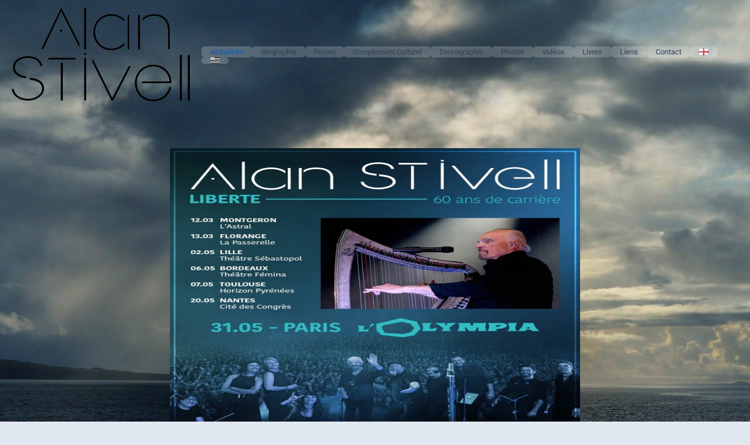

--- FILE ---
content_type: text/css
request_url: https://alanstivell.bzh/wp-content/uploads/elementor/css/post-366.css?ver=1767121769
body_size: 5480
content:
.elementor-366 .elementor-element.elementor-element-3fe8802{--display:flex;}.elementor-366 .elementor-element.elementor-element-e2db6f9{--spacer-size:178px;}.elementor-366 .elementor-element.elementor-element-04adc3a{--display:flex;}.elementor-366 .elementor-element.elementor-element-4d4b0cd{--spacer-size:35px;}.elementor-366 .elementor-element.elementor-element-8adfc02{--spacer-size:10px;}.elementor-widget-image .widget-image-caption{color:var( --e-global-color-text );font-family:var( --e-global-typography-text-font-family ), Sans-serif;font-weight:var( --e-global-typography-text-font-weight );}.elementor-366 .elementor-element.elementor-element-d69dd6b img{width:100%;max-width:1000px;height:500px;opacity:0.99;}.elementor-366 .elementor-element.elementor-element-6517822{--spacer-size:53px;}.elementor-widget-text-editor{font-family:var( --e-global-typography-text-font-family ), Sans-serif;font-weight:var( --e-global-typography-text-font-weight );color:var( --e-global-color-text );}.elementor-widget-text-editor.elementor-drop-cap-view-stacked .elementor-drop-cap{background-color:var( --e-global-color-primary );}.elementor-widget-text-editor.elementor-drop-cap-view-framed .elementor-drop-cap, .elementor-widget-text-editor.elementor-drop-cap-view-default .elementor-drop-cap{color:var( --e-global-color-primary );border-color:var( --e-global-color-primary );}.elementor-366 .elementor-element.elementor-element-53cf043 > .elementor-widget-container{background-color:var( --e-global-color-secondary );padding:10px 10px 10px 10px;transition:background 0s;}.elementor-366 .elementor-element.elementor-element-53cf043{column-gap:0px;text-align:center;font-family:"Roboto Slab", Sans-serif;font-size:32px;font-weight:400;color:var( --e-global-color-astglobalcolor4 );}.elementor-366 .elementor-element.elementor-element-1f7ebd1{--spacer-size:2px;}.elementor-366 .elementor-element.elementor-element-d0af666 > .elementor-widget-container{background-color:#CBD5E1;margin:0px 0px 0px 0px;padding:10px 10px 10px 10px;}.elementor-366 .elementor-element.elementor-element-d0af666{font-family:"Roboto Slab", Sans-serif;font-size:14px;font-weight:400;color:#251010;}.elementor-366 .elementor-element.elementor-element-7a0f5ec{--spacer-size:13px;}.elementor-366 .elementor-element.elementor-element-82aed3a .elementor-repeater-item-c8b384f.elementor-social-icon{background-color:#000000;}.elementor-366 .elementor-element.elementor-element-82aed3a .elementor-repeater-item-8dfd767.elementor-social-icon{background-color:#000000;}.elementor-366 .elementor-element.elementor-element-82aed3a .elementor-repeater-item-72d5e3b.elementor-social-icon{background-color:#000000;}.elementor-366 .elementor-element.elementor-element-82aed3a .elementor-repeater-item-f959250.elementor-social-icon{background-color:#000000;}.elementor-366 .elementor-element.elementor-element-82aed3a{--grid-template-columns:repeat(0, auto);--grid-column-gap:5px;--grid-row-gap:0px;}.elementor-366 .elementor-element.elementor-element-82aed3a .elementor-widget-container{text-align:center;}.elementor-366 .elementor-element.elementor-element-fb56be9{--spacer-size:13px;}.elementor-366 .elementor-element.elementor-element-5966173 > .elementor-widget-container{background-color:#CBD5E1;padding:10px 10px 10px 10px;}.elementor-366 .elementor-element.elementor-element-5966173.elementor-element{--align-self:center;}.elementor-366 .elementor-element.elementor-element-5966173{font-family:"Roboto Slab", Sans-serif;font-size:14px;font-weight:400;color:#00060C;}.elementor-366 .elementor-element.elementor-element-3e56dac{--spacer-size:41px;}.elementor-366 .elementor-element.elementor-element-e1f984b > .elementor-widget-container{background-color:#FFFFFF;margin:0px 0px 0px 0px;padding:8px 8px 8px 8px;}.elementor-366 .elementor-element.elementor-element-50d2b58{--spacer-size:63px;}.elementor-366 .elementor-element.elementor-element-08b84a1{--spacer-size:63px;}.elementor-366 .elementor-element.elementor-element-ddd5ff8 img{width:100%;max-width:1000px;height:500px;opacity:0.99;}.elementor-366 .elementor-element.elementor-element-d949d57 > .elementor-widget-container{background-color:#CBD5E1;padding:10px 10px 10px 10px;}.elementor-366 .elementor-element.elementor-element-d949d57{font-family:"Roboto Slab", Sans-serif;font-size:14px;font-weight:400;color:var( --e-global-color-text );}.elementor-366 .elementor-element.elementor-element-07cc7b1{--spacer-size:63px;}.elementor-366 .elementor-element.elementor-element-1422406 > .elementor-widget-container{background-color:#FFFFFF;padding:5px 5px 5px 5px;}.elementor-366 .elementor-element.elementor-element-1422406{font-family:var( --e-global-typography-text-font-family ), Sans-serif;font-weight:var( --e-global-typography-text-font-weight );color:#00060C;}.elementor-366 .elementor-element.elementor-element-34d7b3d{--display:flex;}body.elementor-page-366:not(.elementor-motion-effects-element-type-background), body.elementor-page-366 > .elementor-motion-effects-container > .elementor-motion-effects-layer{background-image:url("https://alanstivell.bzh/wp-content/uploads/2025/05/Entre-Harris-et-Skye-Hebrides-cropped_v2.jpg");}@media(max-width:767px){.elementor-366 .elementor-element.elementor-element-d69dd6b img{max-width:1000px;height:283px;}.elementor-366 .elementor-element.elementor-element-ddd5ff8 img{max-width:1000px;height:283px;}}@media(min-width:768px){.elementor-366 .elementor-element.elementor-element-04adc3a{--content-width:700px;}}